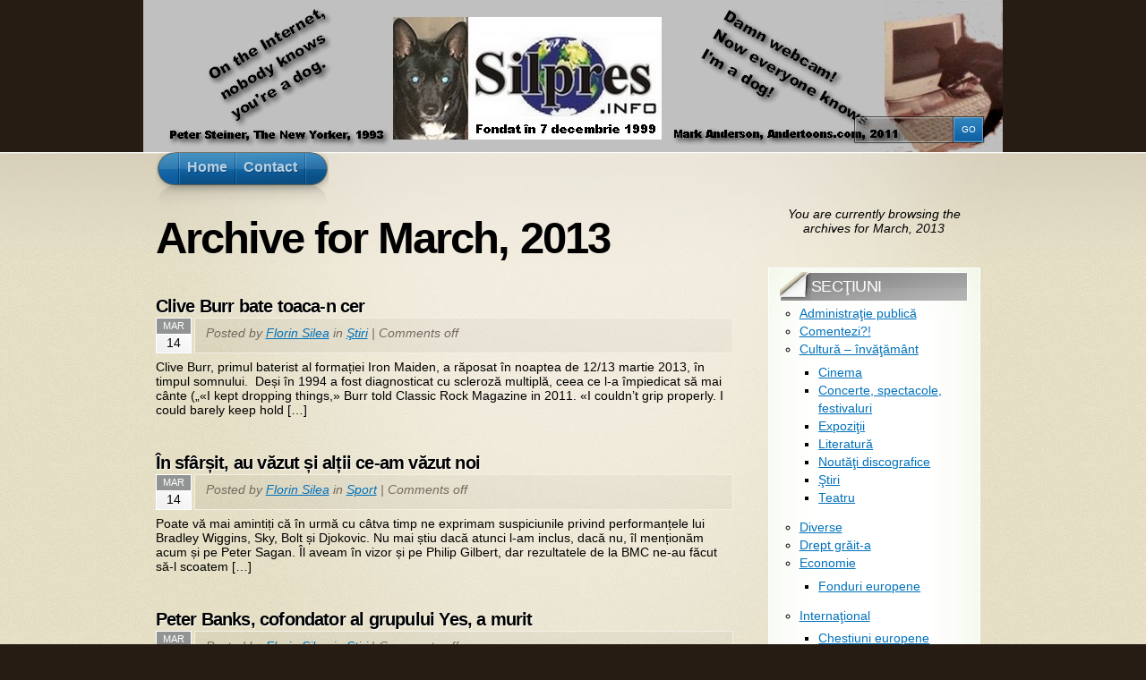

--- FILE ---
content_type: text/html; charset=UTF-8
request_url: http://silpres.info/wp/2013/03/
body_size: 7442
content:
<!DOCTYPE html PUBLIC "-//W3C//DTD XHTML 1.1//EN" "http://www.w3.org/TR/xhtml11/DTD/xhtml11.dtd">
<html xmlns="http://www.w3.org/1999/xhtml" >

<head profile="http://gmpg.org/xfn/11">
<meta http-equiv="Content-Type" content="text/html; charset=UTF-8" />

<title>March &laquo; 2013 &laquo;  </title>

<link rel="alternate" type="application/rss+xml" title=" RSS Feed" href="http://silpres.info/wp/feed/" />
<link rel="alternate" type="application/atom+xml" title=" Atom Feed" href="http://silpres.info/wp/feed/atom/" />
<link rel="pingback" href="http://silpres.info/wp/xmlrpc.php" />
<link rel="shortcut icon" href="http://silpres.info/wp/wp-content/themes/arclite/favicon.ico" />


<meta name='robots' content='max-image-preview:large' />
<link rel='dns-prefetch' href='//s.w.org' />
<style type="text/css">
@import "http://silpres.info/wp/wp-content/themes/arclite/style.css";
@import "http://silpres.info/wp/wp-content/themes/arclite/options/side-gray.css";
@import "http://silpres.info/wp/wp-content/themes/arclite/options/content-default.css";
#header{ background: transparent url("http://silpres.info/wp/wp-content/uploads/silpres-frontispiciu-960x170.jpg") no-repeat center top; }
.block-content{width:960px;max-width:960px;}
#pagetitle{font-size:75%;}
body,input,textarea,select,h2,h2,h6,.post h2,.box .titlewrap h3{font-family:Arial, Helvetica;}
body,input,textarea,select,h1,h2,h6,.post h3,.box .titlewrap h4{font-family:Arial, Helvetica;}


</style>
<!--[if lte IE 6]>
<style type="text/css" media="screen">
 @import "http://silpres.info/wp/wp-content/themes/arclite/ie6.css";
</style>
<![endif]-->

 		<script type="text/javascript">
			window._wpemojiSettings = {"baseUrl":"https:\/\/s.w.org\/images\/core\/emoji\/13.0.1\/72x72\/","ext":".png","svgUrl":"https:\/\/s.w.org\/images\/core\/emoji\/13.0.1\/svg\/","svgExt":".svg","source":{"concatemoji":"http:\/\/silpres.info\/wp\/wp-includes\/js\/wp-emoji-release.min.js?ver=5.7.14"}};
			!function(e,a,t){var n,r,o,i=a.createElement("canvas"),p=i.getContext&&i.getContext("2d");function s(e,t){var a=String.fromCharCode;p.clearRect(0,0,i.width,i.height),p.fillText(a.apply(this,e),0,0);e=i.toDataURL();return p.clearRect(0,0,i.width,i.height),p.fillText(a.apply(this,t),0,0),e===i.toDataURL()}function c(e){var t=a.createElement("script");t.src=e,t.defer=t.type="text/javascript",a.getElementsByTagName("head")[0].appendChild(t)}for(o=Array("flag","emoji"),t.supports={everything:!0,everythingExceptFlag:!0},r=0;r<o.length;r++)t.supports[o[r]]=function(e){if(!p||!p.fillText)return!1;switch(p.textBaseline="top",p.font="600 32px Arial",e){case"flag":return s([127987,65039,8205,9895,65039],[127987,65039,8203,9895,65039])?!1:!s([55356,56826,55356,56819],[55356,56826,8203,55356,56819])&&!s([55356,57332,56128,56423,56128,56418,56128,56421,56128,56430,56128,56423,56128,56447],[55356,57332,8203,56128,56423,8203,56128,56418,8203,56128,56421,8203,56128,56430,8203,56128,56423,8203,56128,56447]);case"emoji":return!s([55357,56424,8205,55356,57212],[55357,56424,8203,55356,57212])}return!1}(o[r]),t.supports.everything=t.supports.everything&&t.supports[o[r]],"flag"!==o[r]&&(t.supports.everythingExceptFlag=t.supports.everythingExceptFlag&&t.supports[o[r]]);t.supports.everythingExceptFlag=t.supports.everythingExceptFlag&&!t.supports.flag,t.DOMReady=!1,t.readyCallback=function(){t.DOMReady=!0},t.supports.everything||(n=function(){t.readyCallback()},a.addEventListener?(a.addEventListener("DOMContentLoaded",n,!1),e.addEventListener("load",n,!1)):(e.attachEvent("onload",n),a.attachEvent("onreadystatechange",function(){"complete"===a.readyState&&t.readyCallback()})),(n=t.source||{}).concatemoji?c(n.concatemoji):n.wpemoji&&n.twemoji&&(c(n.twemoji),c(n.wpemoji)))}(window,document,window._wpemojiSettings);
		</script>
		<style type="text/css">
img.wp-smiley,
img.emoji {
	display: inline !important;
	border: none !important;
	box-shadow: none !important;
	height: 1em !important;
	width: 1em !important;
	margin: 0 .07em !important;
	vertical-align: -0.1em !important;
	background: none !important;
	padding: 0 !important;
}
</style>
	<link rel='stylesheet' id='wp-block-library-css'  href='http://silpres.info/wp/wp-includes/css/dist/block-library/style.min.css?ver=5.7.14' type='text/css' media='all' />
<link rel='stylesheet' id='wp-pagenavi-css'  href='http://silpres.info/wp/wp-content/plugins/wp-pagenavi/pagenavi-css.css?ver=2.70' type='text/css' media='all' />
<link rel="https://api.w.org/" href="http://silpres.info/wp/wp-json/" /><link rel="EditURI" type="application/rsd+xml" title="RSD" href="http://silpres.info/wp/xmlrpc.php?rsd" />
<link rel="wlwmanifest" type="application/wlwmanifest+xml" href="http://silpres.info/wp/wp-includes/wlwmanifest.xml" /> 
<meta name="generator" content="WordPress 5.7.14" />
<link rel="icon" href="http://silpres.info/wp/wp-content/uploads/2018/11/silpres-info-ico-150x150.jpg" sizes="32x32" />
<link rel="icon" href="http://silpres.info/wp/wp-content/uploads/2018/11/silpres-info-ico-300x300.jpg" sizes="192x192" />
<link rel="apple-touch-icon" href="http://silpres.info/wp/wp-content/uploads/2018/11/silpres-info-ico-300x300.jpg" />
<meta name="msapplication-TileImage" content="http://silpres.info/wp/wp-content/uploads/2018/11/silpres-info-ico-300x300.jpg" />

</head>
<body class="inner">
 <!-- page wrap -->
 <div id="page" class="with-sidebar">

  <!-- header -->
  <div id="header-wrap">
   <div id="header" class="block-content">
     <div id="pagetitle" class="clearfix">

            <h1 class="logo"><a href="http://silpres.info/wp/"></a></h1>
      
      
                  <!-- search form -->
      <div class="search-block">
        <div class="searchform-wrap">
          <form method="get" id="searchform" action="http://silpres.info/wp/">
            <fieldset>
            <input type="text" name="s" id="searchbox" class="searchfield" value="Search" onfocus="if(this.value == 'Search') {this.value = '';}" onblur="if (this.value == '') {this.value = 'Search';}" />
             <input type="submit" value="Go" class="go" />
            </fieldset>
          </form>
        </div>
      </div>
      <!-- /search form -->
      
     </div>

     <!-- main navigation -->
     <div id="nav-wrap1">
      <div id="nav-wrap2">
        <ul id="nav">
                     <li id="nav-homelink"><a class="fadeThis" href="http://silpres.info/wp" title="Click for Home"><span>Home</span></a></li>
                   <li class="page_item page-item-2"><a class="fadeThis" href="http://silpres.info/wp/about/"><span>Contact</span></a></li>
        </ul>
      </div>
     </div>
     <!-- /main navigation -->

   </div>
  </div>
  <!-- /header -->

<!-- main wrappers -->
<div id="main-wrap1">
 <div id="main-wrap2">

  <!-- main page block -->
  <div id="main" class="block-content clearfix">
   <div class="mask-main rightdiv">
    <div class="mask-left">

     <!-- first column -->
     <div class="col1">
      <div id="main-content">

                                <h1 class="pagetitle">Archive for March, 2013</h1>
        
        
        <!-- post -->
        <div id="post-991" class="post-991 post type-post status-publish format-standard hentry category-stiri">

          <div class="post-header">
           <h3 class="post-title"><a href="http://silpres.info/wp/2013/03/clive-burr-bate-toaca-n-cer/" rel="bookmark" title="Permanent Link: Clive Burr bate toaca-n cer">Clive Burr bate toaca-n cer</a></h3>
           <p class="post-date">
            <span class="month">Mar</span>
            <span class="day">14</span>
           </p>
           <p class="post-author">
            <span class="info">Posted by <a href="http://silpres.info/wp/author/Florin Silea/" title="Posts by Florin Silea ">Florin Silea</a> in <a href="http://silpres.info/wp/category/cultura-invatamant/stiri/" rel="category tag">Ştiri</a> | <span class="comments">Comments off</span>              </span>
           </p>
          </div>

          <div class="post-content clearfix">
          <p>Clive Burr, primul baterist al formației Iron Maiden, a răposat în noaptea de 12/13 martie 2013, în timpul somnului.&#160; Deși în 1994 a fost diagnosticat cu scleroză multiplă, ceea ce l-a împiedicat să mai cânte („«I kept dropping things,» Burr told Classic Rock Magazine in 2011. «I couldn’t grip properly. I could barely keep hold [&hellip;]</p>

                    </div>
        </div>
        <!-- /post -->
        
        <!-- post -->
        <div id="post-987" class="post-987 post type-post status-publish format-standard hentry category-sport">

          <div class="post-header">
           <h3 class="post-title"><a href="http://silpres.info/wp/2013/03/n-sfrsit-au-vazut-si-altii-ce-am-vazut-noi/" rel="bookmark" title="Permanent Link: &Icirc;n sf&acirc;rșit, au văzut și alții ce-am văzut noi">&Icirc;n sf&acirc;rșit, au văzut și alții ce-am văzut noi</a></h3>
           <p class="post-date">
            <span class="month">Mar</span>
            <span class="day">14</span>
           </p>
           <p class="post-author">
            <span class="info">Posted by <a href="http://silpres.info/wp/author/Florin Silea/" title="Posts by Florin Silea ">Florin Silea</a> in <a href="http://silpres.info/wp/category/sport/" rel="category tag">Sport</a> | <span class="comments">Comments off</span>              </span>
           </p>
          </div>

          <div class="post-content clearfix">
          <p>Poate vă mai amintiți că în urmă cu câtva timp ne exprimam suspiciunile privind performanțele lui Bradley Wiggins, Sky, Bolt și Djokovic. Nu mai știu dacă atunci l-am inclus, dacă nu, îl menționăm acum și pe Peter Sagan. Îl aveam în vizor și pe Philip Gilbert, dar rezultatele de la BMC ne-au făcut să-l scoatem [&hellip;]</p>

                    </div>
        </div>
        <!-- /post -->
        
        <!-- post -->
        <div id="post-974" class="post-974 post type-post status-publish format-standard hentry category-stiri">

          <div class="post-header">
           <h3 class="post-title"><a href="http://silpres.info/wp/2013/03/peter-banks-cofondator-al-grupului-yes-a-murit/" rel="bookmark" title="Permanent Link: Peter Banks, cofondator al grupului Yes, a murit">Peter Banks, cofondator al grupului Yes, a murit</a></h3>
           <p class="post-date">
            <span class="month">Mar</span>
            <span class="day">13</span>
           </p>
           <p class="post-author">
            <span class="info">Posted by <a href="http://silpres.info/wp/author/Florin Silea/" title="Posts by Florin Silea ">Florin Silea</a> in <a href="http://silpres.info/wp/category/cultura-invatamant/stiri/" rel="category tag">Ştiri</a> | <span class="comments">Comments off</span>              </span>
           </p>
          </div>

          <div class="post-content clearfix">
          <p>Primul chitarist al formației Yes și cofondator al trupei, Peter Banks, a murit în 7 martie 2013, acasă, din cauze cardiace, însă trupul i-a fost descoperit abia în 8, după ce nu s-a prezentat la o sesiune de înregistrări, iar știrea a ajuns de notorietate în 13. Peter Banks s-a născut în 15 iulie 1947, [&hellip;]</p>

                    </div>
        </div>
        <!-- /post -->
        
        <!-- post -->
        <div id="post-971" class="post-971 post type-post status-publish format-standard hentry category-comentezi">

          <div class="post-header">
           <h3 class="post-title"><a href="http://silpres.info/wp/2013/03/voi-sunteti-chiar-prosti-sau-doar-inumani/" rel="bookmark" title="Permanent Link: Voi sunteți chiar proști sau &bdquo;doar&rdquo; inumani?!">Voi sunteți chiar proști sau &bdquo;doar&rdquo; inumani?!</a></h3>
           <p class="post-date">
            <span class="month">Mar</span>
            <span class="day">13</span>
           </p>
           <p class="post-author">
            <span class="info">Posted by <a href="http://silpres.info/wp/author/Florin Silea/" title="Posts by Florin Silea ">Florin Silea</a> in <a href="http://silpres.info/wp/category/comentezi/" rel="category tag">Comentezi?!</a> | <span class="comments">Comments off</span>              </span>
           </p>
          </div>

          <div class="post-content clearfix">
          <p>Frate, mare-i grădina Domnului și mulți au sărit gardul. În cazul acesta este vorba despre cei din grădina lui Allah, care s-au făcut foc și pară fiindcă președintele Iranului, Mahmoud Ahmadinejad, a avut un gest uman firesc, consolând-o pe mama răposatului președinte venezuelean Hugo Chavez. Gestul acesta l-a transformat automat pe iranian într-un păcătos! Potrivit [&hellip;]</p>

                    </div>
        </div>
        <!-- /post -->
        
        <!-- post -->
        <div id="post-968" class="post-968 post type-post status-publish format-standard hentry category-stiri">

          <div class="post-header">
           <h3 class="post-title"><a href="http://silpres.info/wp/2013/03/alvin-lee-a-murit-neasteptat/" rel="bookmark" title="Permanent Link: Alvin Lee a murit neașteptat">Alvin Lee a murit neașteptat</a></h3>
           <p class="post-date">
            <span class="month">Mar</span>
            <span class="day">7</span>
           </p>
           <p class="post-author">
            <span class="info">Posted by <a href="http://silpres.info/wp/author/Florin Silea/" title="Posts by Florin Silea ">Florin Silea</a> in <a href="http://silpres.info/wp/category/cultura-invatamant/stiri/" rel="category tag">Ştiri</a> | <span class="comments">Comments off</span>              </span>
           </p>
          </div>

          <div class="post-content clearfix">
          <p>Încă unul dintre marii chitariști, Alvin Lee, a murit. Anunțul publicat în siteul său de către fiica, soția actuală și fosta soție (mama fiicei) nu lămurește cauza exactă a morții, menționând doar că au apărut complicații în timpul unei operații de rutină efectuate în Spania, țara în care locuia britanicul. Și foștii lui colegi din [&hellip;]</p>

                    </div>
        </div>
        <!-- /post -->
        
        <div class="navigation clearfix" id="pagenavi">
                                 </div>
        
      </div>
     </div>
     <!-- /first column -->
     
<!-- 2nd column (sidebar) -->
<div class="col2">
 <ul id="sidebar">

        <li class="block">
     <div class="info-text">
            <p>You are currently browsing the archives for March, 2013</p>

           </div>
    </li>
    
    
    <li class="block widget widget_categories" id="categories-3"><div class="box"> <div class="wrapleft"><div class="wrapright"><div class="tr"><div class="bl"><div class="tl"><div class="br the-content"><div class="titlewrap"><h4><span>Secţiuni</span></h4></div>
			<ul>
					<li class="cat-item cat-item-4"><a href="http://silpres.info/wp/category/administratie-publica/">Administraţie publică</a>
</li>
	<li class="cat-item cat-item-11"><a href="http://silpres.info/wp/category/comentezi/">Comentezi?!</a>
</li>
	<li class="cat-item cat-item-6"><a href="http://silpres.info/wp/category/cultura-invatamant/">Cultură &#8211; învăţământ</a>
<ul class='children'>
	<li class="cat-item cat-item-24"><a href="http://silpres.info/wp/category/cultura-invatamant/cinema/">Cinema</a>
</li>
	<li class="cat-item cat-item-20"><a href="http://silpres.info/wp/category/cultura-invatamant/concerte/">Concerte, spectacole, festivaluri</a>
</li>
	<li class="cat-item cat-item-23"><a href="http://silpres.info/wp/category/cultura-invatamant/expozitii/">Expoziţii</a>
</li>
	<li class="cat-item cat-item-25"><a href="http://silpres.info/wp/category/cultura-invatamant/literatura/">Literatură</a>
</li>
	<li class="cat-item cat-item-21"><a href="http://silpres.info/wp/category/cultura-invatamant/noutati-discografice/">Noutăţi discografice</a>
</li>
	<li class="cat-item cat-item-22"><a href="http://silpres.info/wp/category/cultura-invatamant/stiri/">Ştiri</a>
</li>
	<li class="cat-item cat-item-28"><a href="http://silpres.info/wp/category/cultura-invatamant/teatru/">Teatru</a>
</li>
</ul>
</li>
	<li class="cat-item cat-item-3"><a href="http://silpres.info/wp/category/diverse/">Diverse</a>
</li>
	<li class="cat-item cat-item-18"><a href="http://silpres.info/wp/category/drept-grait-a/">Drept grăit-a</a>
</li>
	<li class="cat-item cat-item-19"><a href="http://silpres.info/wp/category/economie/">Economie</a>
<ul class='children'>
	<li class="cat-item cat-item-16"><a href="http://silpres.info/wp/category/economie/fonduri-europene/">Fonduri europene</a>
</li>
</ul>
</li>
	<li class="cat-item cat-item-7"><a href="http://silpres.info/wp/category/international/">Internaţional</a>
<ul class='children'>
	<li class="cat-item cat-item-9"><a href="http://silpres.info/wp/category/international/chestiuni-europene/">Chestiuni europene</a>
</li>
</ul>
</li>
	<li class="cat-item cat-item-27"><a href="http://silpres.info/wp/category/interviuri/">Interviuri</a>
</li>
	<li class="cat-item cat-item-12"><a href="http://silpres.info/wp/category/maaare-i-internetul/">Maaare-i Internetul!</a>
</li>
	<li class="cat-item cat-item-8"><a href="http://silpres.info/wp/category/sanatate-social-ong/">Sănătate, social, ONG</a>
</li>
	<li class="cat-item cat-item-13"><a href="http://silpres.info/wp/category/sfaturi/">Sfaturi</a>
</li>
	<li class="cat-item cat-item-17"><a href="http://silpres.info/wp/category/sport/">Sport</a>
</li>
	<li class="cat-item cat-item-10"><a href="http://silpres.info/wp/category/stiinta-tehnologie/">Ştiinţă, tehnologie</a>
</li>
	<li class="cat-item cat-item-26"><a href="http://silpres.info/wp/category/televizor/">Televizor</a>
</li>
	<li class="cat-item cat-item-1"><a href="http://silpres.info/wp/category/uncategorized/">Uncategorized</a>
</li>
			</ul>

			</div></div></div></div></div></div> </div></li><li class="block widget widget_links" id="linkcat-29"><div class="box"> <div class="wrapleft"><div class="wrapright"><div class="tr"><div class="bl"><div class="tl"><div class="br the-content"><div class="titlewrap"><h4><span>Legături</span></h4></div>
	<ul class='xoxo blogroll'>
<li><a href="http://bucatarialianei.silpres.info" rel="me" title="Site culinar &#8211; Cooking site" target="_blank"><img src="http://silpres.info/bucatarialianei/bucataria_lianei-200x52.jpg"  alt="http://bucatarialianei.silpres.info Site culinar &#8211; Cooking site"  title="Site culinar &#8211; Cooking site" /></a>
Site culinar &#8211; Cooking site</li>
<li><a href="http://catena.silpres.info" rel="me" title="povestea formației Catena" target="_blank"><img src="http://silpres.info/catena/catena-200x30.jpg"  alt="http://catena.silpres.info povestea formației Catena"  title="povestea formației Catena" /></a>
povestea formației Catena</li>
<li><a href="http://feeds.feedburner.com/Silpres" rel="me" target="_blank">Preluați Silpres RSS</a></li>

	</ul>
</div></div></div></div></div></div> </div></li>
<li class="block widget widget_archive" id="archives-3"><div class="box"> <div class="wrapleft"><div class="wrapright"><div class="tr"><div class="bl"><div class="tl"><div class="br the-content"><div class="titlewrap"><h4><span>Arhivă</span></h4></div>		<label class="screen-reader-text" for="archives-dropdown-3">Arhivă</label>
		<select id="archives-dropdown-3" name="archive-dropdown">
			
			<option value="">Select Month</option>
				<option value='http://silpres.info/wp/2022/12/'> December 2022 </option>
	<option value='http://silpres.info/wp/2022/07/'> July 2022 </option>
	<option value='http://silpres.info/wp/2022/06/'> June 2022 </option>
	<option value='http://silpres.info/wp/2021/12/'> December 2021 </option>
	<option value='http://silpres.info/wp/2021/11/'> November 2021 </option>
	<option value='http://silpres.info/wp/2021/10/'> October 2021 </option>
	<option value='http://silpres.info/wp/2021/09/'> September 2021 </option>
	<option value='http://silpres.info/wp/2021/06/'> June 2021 </option>
	<option value='http://silpres.info/wp/2021/04/'> April 2021 </option>
	<option value='http://silpres.info/wp/2021/03/'> March 2021 </option>
	<option value='http://silpres.info/wp/2021/01/'> January 2021 </option>
	<option value='http://silpres.info/wp/2020/12/'> December 2020 </option>
	<option value='http://silpres.info/wp/2020/07/'> July 2020 </option>
	<option value='http://silpres.info/wp/2020/04/'> April 2020 </option>
	<option value='http://silpres.info/wp/2020/03/'> March 2020 </option>
	<option value='http://silpres.info/wp/2020/02/'> February 2020 </option>
	<option value='http://silpres.info/wp/2020/01/'> January 2020 </option>
	<option value='http://silpres.info/wp/2019/12/'> December 2019 </option>
	<option value='http://silpres.info/wp/2019/11/'> November 2019 </option>
	<option value='http://silpres.info/wp/2019/10/'> October 2019 </option>
	<option value='http://silpres.info/wp/2019/09/'> September 2019 </option>
	<option value='http://silpres.info/wp/2019/08/'> August 2019 </option>
	<option value='http://silpres.info/wp/2019/07/'> July 2019 </option>
	<option value='http://silpres.info/wp/2019/06/'> June 2019 </option>
	<option value='http://silpres.info/wp/2019/05/'> May 2019 </option>
	<option value='http://silpres.info/wp/2018/11/'> November 2018 </option>
	<option value='http://silpres.info/wp/2017/11/'> November 2017 </option>
	<option value='http://silpres.info/wp/2017/10/'> October 2017 </option>
	<option value='http://silpres.info/wp/2017/09/'> September 2017 </option>
	<option value='http://silpres.info/wp/2017/08/'> August 2017 </option>
	<option value='http://silpres.info/wp/2017/07/'> July 2017 </option>
	<option value='http://silpres.info/wp/2017/06/'> June 2017 </option>
	<option value='http://silpres.info/wp/2017/01/'> January 2017 </option>
	<option value='http://silpres.info/wp/2016/12/'> December 2016 </option>
	<option value='http://silpres.info/wp/2016/10/'> October 2016 </option>
	<option value='http://silpres.info/wp/2016/09/'> September 2016 </option>
	<option value='http://silpres.info/wp/2016/08/'> August 2016 </option>
	<option value='http://silpres.info/wp/2016/07/'> July 2016 </option>
	<option value='http://silpres.info/wp/2016/06/'> June 2016 </option>
	<option value='http://silpres.info/wp/2016/05/'> May 2016 </option>
	<option value='http://silpres.info/wp/2016/04/'> April 2016 </option>
	<option value='http://silpres.info/wp/2016/03/'> March 2016 </option>
	<option value='http://silpres.info/wp/2016/01/'> January 2016 </option>
	<option value='http://silpres.info/wp/2015/11/'> November 2015 </option>
	<option value='http://silpres.info/wp/2015/05/'> May 2015 </option>
	<option value='http://silpres.info/wp/2015/04/'> April 2015 </option>
	<option value='http://silpres.info/wp/2015/01/'> January 2015 </option>
	<option value='http://silpres.info/wp/2014/11/'> November 2014 </option>
	<option value='http://silpres.info/wp/2014/10/'> October 2014 </option>
	<option value='http://silpres.info/wp/2014/09/'> September 2014 </option>
	<option value='http://silpres.info/wp/2014/08/'> August 2014 </option>
	<option value='http://silpres.info/wp/2014/07/'> July 2014 </option>
	<option value='http://silpres.info/wp/2014/06/'> June 2014 </option>
	<option value='http://silpres.info/wp/2014/05/'> May 2014 </option>
	<option value='http://silpres.info/wp/2014/04/'> April 2014 </option>
	<option value='http://silpres.info/wp/2014/03/'> March 2014 </option>
	<option value='http://silpres.info/wp/2014/02/'> February 2014 </option>
	<option value='http://silpres.info/wp/2014/01/'> January 2014 </option>
	<option value='http://silpres.info/wp/2013/12/'> December 2013 </option>
	<option value='http://silpres.info/wp/2013/11/'> November 2013 </option>
	<option value='http://silpres.info/wp/2013/10/'> October 2013 </option>
	<option value='http://silpres.info/wp/2013/09/'> September 2013 </option>
	<option value='http://silpres.info/wp/2013/08/'> August 2013 </option>
	<option value='http://silpres.info/wp/2013/07/'> July 2013 </option>
	<option value='http://silpres.info/wp/2013/06/'> June 2013 </option>
	<option value='http://silpres.info/wp/2013/05/'> May 2013 </option>
	<option value='http://silpres.info/wp/2013/03/' selected='selected'> March 2013 </option>
	<option value='http://silpres.info/wp/2013/01/'> January 2013 </option>
	<option value='http://silpres.info/wp/2012/12/'> December 2012 </option>
	<option value='http://silpres.info/wp/2012/10/'> October 2012 </option>
	<option value='http://silpres.info/wp/2012/08/'> August 2012 </option>
	<option value='http://silpres.info/wp/2012/07/'> July 2012 </option>
	<option value='http://silpres.info/wp/2012/05/'> May 2012 </option>
	<option value='http://silpres.info/wp/2012/03/'> March 2012 </option>
	<option value='http://silpres.info/wp/2012/02/'> February 2012 </option>
	<option value='http://silpres.info/wp/2012/01/'> January 2012 </option>
	<option value='http://silpres.info/wp/2011/12/'> December 2011 </option>
	<option value='http://silpres.info/wp/2011/11/'> November 2011 </option>
	<option value='http://silpres.info/wp/2011/10/'> October 2011 </option>
	<option value='http://silpres.info/wp/2011/09/'> September 2011 </option>
	<option value='http://silpres.info/wp/2011/06/'> June 2011 </option>
	<option value='http://silpres.info/wp/2011/05/'> May 2011 </option>
	<option value='http://silpres.info/wp/2011/04/'> April 2011 </option>
	<option value='http://silpres.info/wp/2011/03/'> March 2011 </option>
	<option value='http://silpres.info/wp/2011/02/'> February 2011 </option>
	<option value='http://silpres.info/wp/2011/01/'> January 2011 </option>
	<option value='http://silpres.info/wp/2010/12/'> December 2010 </option>
	<option value='http://silpres.info/wp/2010/10/'> October 2010 </option>
	<option value='http://silpres.info/wp/2010/09/'> September 2010 </option>
	<option value='http://silpres.info/wp/2010/08/'> August 2010 </option>
	<option value='http://silpres.info/wp/2010/07/'> July 2010 </option>
	<option value='http://silpres.info/wp/2010/06/'> June 2010 </option>
	<option value='http://silpres.info/wp/2010/05/'> May 2010 </option>
	<option value='http://silpres.info/wp/2010/04/'> April 2010 </option>
	<option value='http://silpres.info/wp/2010/03/'> March 2010 </option>
	<option value='http://silpres.info/wp/2010/02/'> February 2010 </option>
	<option value='http://silpres.info/wp/2010/01/'> January 2010 </option>
	<option value='http://silpres.info/wp/2009/12/'> December 2009 </option>

		</select>

<script type="text/javascript">
/* <![CDATA[ */
(function() {
	var dropdown = document.getElementById( "archives-dropdown-3" );
	function onSelectChange() {
		if ( dropdown.options[ dropdown.selectedIndex ].value !== '' ) {
			document.location.href = this.options[ this.selectedIndex ].value;
		}
	}
	dropdown.onchange = onSelectChange;
})();
/* ]]> */
</script>
			</div></div></div></div></div></div> </div></li><li class="block widget widget_calendar" id="calendar-3"><div class="box"> <div class="wrapleft"><div class="wrapright"><div class="tr"><div class="bl"><div class="tl"><div class="br the-content"><div class="titlewrap"><h4><span>Arhiva lunii</span></h4></div><div id="calendar_wrap" class="calendar_wrap"><table id="wp-calendar" class="wp-calendar-table">
	<caption>March 2013</caption>
	<thead>
	<tr>
		<th scope="col" title="Monday">M</th>
		<th scope="col" title="Tuesday">T</th>
		<th scope="col" title="Wednesday">W</th>
		<th scope="col" title="Thursday">T</th>
		<th scope="col" title="Friday">F</th>
		<th scope="col" title="Saturday">S</th>
		<th scope="col" title="Sunday">S</th>
	</tr>
	</thead>
	<tbody>
	<tr>
		<td colspan="4" class="pad">&nbsp;</td><td>1</td><td>2</td><td>3</td>
	</tr>
	<tr>
		<td>4</td><td>5</td><td>6</td><td><a href="http://silpres.info/wp/2013/03/07/" aria-label="Posts published on March 7, 2013">7</a></td><td>8</td><td>9</td><td>10</td>
	</tr>
	<tr>
		<td>11</td><td>12</td><td><a href="http://silpres.info/wp/2013/03/13/" aria-label="Posts published on March 13, 2013">13</a></td><td><a href="http://silpres.info/wp/2013/03/14/" aria-label="Posts published on March 14, 2013">14</a></td><td>15</td><td>16</td><td>17</td>
	</tr>
	<tr>
		<td>18</td><td>19</td><td>20</td><td>21</td><td>22</td><td>23</td><td>24</td>
	</tr>
	<tr>
		<td>25</td><td>26</td><td>27</td><td>28</td><td>29</td><td>30</td><td>31</td>
	</tr>
	</tbody>
	</table><nav aria-label="Previous and next months" class="wp-calendar-nav">
		<span class="wp-calendar-nav-prev"><a href="http://silpres.info/wp/2013/01/">&laquo; Jan</a></span>
		<span class="pad">&nbsp;</span>
		<span class="wp-calendar-nav-next"><a href="http://silpres.info/wp/2013/05/">May &raquo;</a></span>
	</nav></div></div></div></div></div></div></div> </div></li>
		<li class="block widget widget_recent_entries" id="recent-posts-3"><div class="box"> <div class="wrapleft"><div class="wrapright"><div class="tr"><div class="bl"><div class="tl"><div class="br the-content">
		<div class="titlewrap"><h4><span>Cele mai recente informaţii</span></h4></div>
		<ul>
											<li>
					<a href="http://silpres.info/wp/2022/12/calin-pop-a-dat-la-iveala-cutia-cu-secrete/">Călin Pop a dat la iveală Cutia cu secrete</a>
									</li>
											<li>
					<a href="http://silpres.info/wp/2022/12/celelalte-cuvinte-ne-ispiteste-cu-ispita/">Celelalte Cuvinte ne ispitește cu Ispita</a>
									</li>
											<li>
					<a href="http://silpres.info/wp/2022/07/cm-de-atletism-2022-pot-fi-urmarite-si-n-romnia/">CM de Atletism 2022 pot fi urmărite și-n Rom&acirc;nia</a>
									</li>
											<li>
					<a href="http://silpres.info/wp/2022/06/nimeni-n-a-interzis-avortul-n-sua/">Nimeni n-a interzis avortul &icirc;n SUA</a>
									</li>
											<li>
					<a href="http://silpres.info/wp/2022/06/armaghedon-n-bucuresti/">Armaghedon &icirc;n București!</a>
									</li>
					</ul>

		</div></div></div></div></div></div> </div></li> </ul>
</div>
<!-- /2nd column -->
     

    </div>
   </div>

  </div>
  <!-- /main page block -->

 </div>
</div>
<!-- /main wrappers -->


 <!-- footer -->
 <div id="footer">

  <!-- page block -->
  <div class="block-content">

    
<!-- footer widgets -->
<ul id="footer-widgets" class="widgetcount-1 clearfix">
 <li class="block widget widget_text" id="text-4"><div class="the-content">			<div class="textwidget"></div>
		</div></li></ul>
<!-- /footer widgets -->

        <div class="add-content">
      silpres.info    </div>
     
    <div class="copyright">
     <p>
     <!-- please do not remove this. respect the authors :) -->
     Arclite theme by <a href="http://digitalnature.ro">digitalnature</a> | powered by <a href="http://wordpress.org/">WordPress</a>     </p>
     <p>
     <a class="rss" href="http://silpres.info/wp/feed/">Entries (RSS)</a> and <a href="http://silpres.info/wp/comments/feed/">Comments (RSS)</a> <a href="javascript:void(0);" class="toplink">TOP</a>
     <!-- 26 queries. 0.387 seconds. -->
     </p>
    </div>

  </div>
  <!-- /page block -->

 </div>
 <!-- /footer -->

</div>
<!-- /page -->

  <script type="text/javascript">
  /* <![CDATA[ */
    var isIE6 = false; /* <- do not change! */
    var isIE = false; /* <- do not change! */
    var lightbox = 0;/* <- do not change! */
  /* ]]> */
  </script>
  <!--[if lte IE 6]> <script type="text/javascript"> isIE6 = true; isIE = true; </script> <![endif]-->
  <!--[if gte IE 7]> <script type="text/javascript"> isIE = true; </script> <![endif]-->


<script type='text/javascript' src='http://silpres.info/wp/wp-includes/js/wp-embed.min.js?ver=5.7.14' id='wp-embed-js'></script>
</body>
</html>



--- FILE ---
content_type: text/css
request_url: http://silpres.info/wp/wp-content/themes/arclite/options/side-gray.css
body_size: 217
content:

/* gray sidebar titles */

.box .titlewrap{ background: transparent url(../images/options/box-title-left-gray.png) no-repeat top left; }
.box .titlewrap h4{ background: transparent url(../images/options/box-title-bg-gray.png) no-repeat top right; }

.post .post-date span.month{ background: #929494; }

a:hover,
h3.post-title a:hover, h2.post-title a:hover{ color: #777878; }